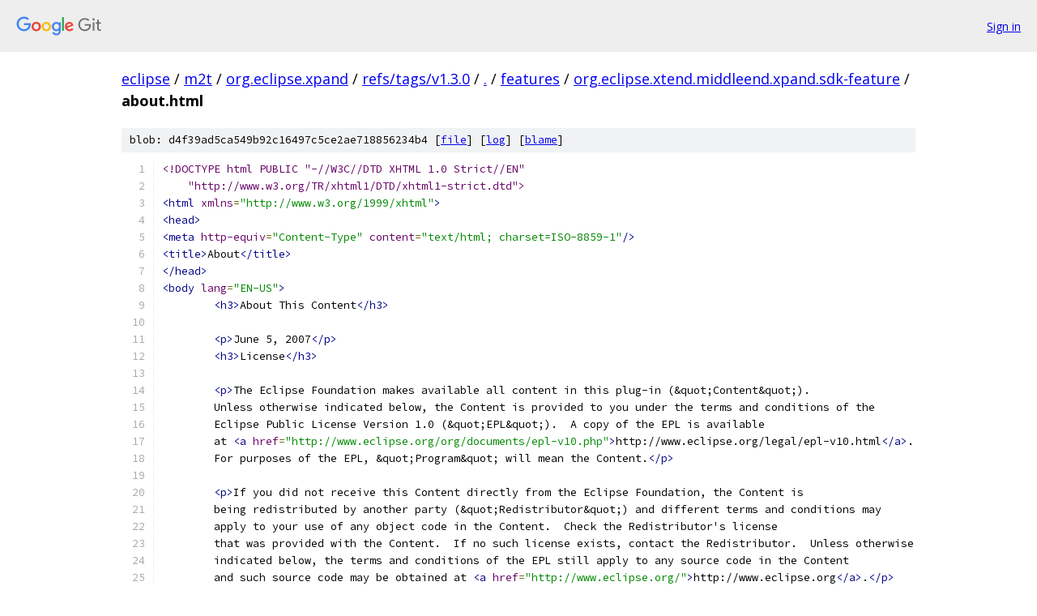

--- FILE ---
content_type: text/html; charset=utf-8
request_url: https://eclipse.googlesource.com/m2t/org.eclipse.xpand/+/refs/tags/v1.3.0/features/org.eclipse.xtend.middleend.xpand.sdk-feature/about.html
body_size: 1957
content:
<!DOCTYPE html><html lang="en"><head><meta charset="utf-8"><meta name="viewport" content="width=device-width, initial-scale=1"><title>features/org.eclipse.xtend.middleend.xpand.sdk-feature/about.html - m2t/org.eclipse.xpand - Git at Google</title><link rel="stylesheet" type="text/css" href="/+static/base.css"><link rel="stylesheet" type="text/css" href="/+static/prettify/prettify.css"><!-- default customHeadTagPart --></head><body class="Site"><header class="Site-header"><div class="Header"><a class="Header-image" href="/"><img src="//www.gstatic.com/images/branding/lockups/2x/lockup_git_color_108x24dp.png" width="108" height="24" alt="Google Git"></a><div class="Header-menu"> <a class="Header-menuItem" href="https://accounts.google.com/AccountChooser?faa=1&amp;continue=https://eclipse.googlesource.com/login/m2t/org.eclipse.xpand/%2B/refs/tags/v1.3.0/features/org.eclipse.xtend.middleend.xpand.sdk-feature/about.html">Sign in</a> </div></div></header><div class="Site-content"><div class="Container "><div class="Breadcrumbs"><a class="Breadcrumbs-crumb" href="/?format=HTML">eclipse</a> / <a class="Breadcrumbs-crumb" href="/m2t/">m2t</a> / <a class="Breadcrumbs-crumb" href="/m2t/org.eclipse.xpand/">org.eclipse.xpand</a> / <a class="Breadcrumbs-crumb" href="/m2t/org.eclipse.xpand/+/refs/tags/v1.3.0">refs/tags/v1.3.0</a> / <a class="Breadcrumbs-crumb" href="/m2t/org.eclipse.xpand/+/refs/tags/v1.3.0/">.</a> / <a class="Breadcrumbs-crumb" href="/m2t/org.eclipse.xpand/+/refs/tags/v1.3.0/features">features</a> / <a class="Breadcrumbs-crumb" href="/m2t/org.eclipse.xpand/+/refs/tags/v1.3.0/features/org.eclipse.xtend.middleend.xpand.sdk-feature">org.eclipse.xtend.middleend.xpand.sdk-feature</a> / <span class="Breadcrumbs-crumb">about.html</span></div><div class="u-sha1 u-monospace BlobSha1">blob: d4f39ad5ca549b92c16497c5ce2ae718856234b4 [<a href="/m2t/org.eclipse.xpand/+/refs/tags/v1.3.0/features/org.eclipse.xtend.middleend.xpand.sdk-feature/about.html">file</a>] [<a href="/m2t/org.eclipse.xpand/+log/refs/tags/v1.3.0/features/org.eclipse.xtend.middleend.xpand.sdk-feature/about.html">log</a>] [<a href="/m2t/org.eclipse.xpand/+blame/refs/tags/v1.3.0/features/org.eclipse.xtend.middleend.xpand.sdk-feature/about.html">blame</a>]</div><table class="FileContents"><tr class="u-pre u-monospace FileContents-line"><td class="u-lineNum u-noSelect FileContents-lineNum" data-line-number="1"></td><td class="FileContents-lineContents" id="1"><span class="dec">&lt;!DOCTYPE html PUBLIC &quot;-//W3C//DTD XHTML 1.0 Strict//EN&quot;</span></td></tr><tr class="u-pre u-monospace FileContents-line"><td class="u-lineNum u-noSelect FileContents-lineNum" data-line-number="2"></td><td class="FileContents-lineContents" id="2"><span class="dec">    &quot;http://www.w3.org/TR/xhtml1/DTD/xhtml1-strict.dtd&quot;&gt;</span></td></tr><tr class="u-pre u-monospace FileContents-line"><td class="u-lineNum u-noSelect FileContents-lineNum" data-line-number="3"></td><td class="FileContents-lineContents" id="3"><span class="tag">&lt;html</span><span class="pln"> </span><span class="atn">xmlns</span><span class="pun">=</span><span class="atv">&quot;http://www.w3.org/1999/xhtml&quot;</span><span class="tag">&gt;</span></td></tr><tr class="u-pre u-monospace FileContents-line"><td class="u-lineNum u-noSelect FileContents-lineNum" data-line-number="4"></td><td class="FileContents-lineContents" id="4"><span class="tag">&lt;head&gt;</span></td></tr><tr class="u-pre u-monospace FileContents-line"><td class="u-lineNum u-noSelect FileContents-lineNum" data-line-number="5"></td><td class="FileContents-lineContents" id="5"><span class="tag">&lt;meta</span><span class="pln"> </span><span class="atn">http-equiv</span><span class="pun">=</span><span class="atv">&quot;Content-Type&quot;</span><span class="pln"> </span><span class="atn">content</span><span class="pun">=</span><span class="atv">&quot;text/html; charset=ISO-8859-1&quot;</span><span class="tag">/&gt;</span></td></tr><tr class="u-pre u-monospace FileContents-line"><td class="u-lineNum u-noSelect FileContents-lineNum" data-line-number="6"></td><td class="FileContents-lineContents" id="6"><span class="tag">&lt;title&gt;</span><span class="pln">About</span><span class="tag">&lt;/title&gt;</span></td></tr><tr class="u-pre u-monospace FileContents-line"><td class="u-lineNum u-noSelect FileContents-lineNum" data-line-number="7"></td><td class="FileContents-lineContents" id="7"><span class="tag">&lt;/head&gt;</span></td></tr><tr class="u-pre u-monospace FileContents-line"><td class="u-lineNum u-noSelect FileContents-lineNum" data-line-number="8"></td><td class="FileContents-lineContents" id="8"><span class="tag">&lt;body</span><span class="pln"> </span><span class="atn">lang</span><span class="pun">=</span><span class="atv">&quot;EN-US&quot;</span><span class="tag">&gt;</span></td></tr><tr class="u-pre u-monospace FileContents-line"><td class="u-lineNum u-noSelect FileContents-lineNum" data-line-number="9"></td><td class="FileContents-lineContents" id="9"><span class="pln">        </span><span class="tag">&lt;h3&gt;</span><span class="pln">About This Content</span><span class="tag">&lt;/h3&gt;</span></td></tr><tr class="u-pre u-monospace FileContents-line"><td class="u-lineNum u-noSelect FileContents-lineNum" data-line-number="10"></td><td class="FileContents-lineContents" id="10"></td></tr><tr class="u-pre u-monospace FileContents-line"><td class="u-lineNum u-noSelect FileContents-lineNum" data-line-number="11"></td><td class="FileContents-lineContents" id="11"><span class="pln">        </span><span class="tag">&lt;p&gt;</span><span class="pln">June 5, 2007</span><span class="tag">&lt;/p&gt;</span><span class="pln">    </span></td></tr><tr class="u-pre u-monospace FileContents-line"><td class="u-lineNum u-noSelect FileContents-lineNum" data-line-number="12"></td><td class="FileContents-lineContents" id="12"><span class="pln">        </span><span class="tag">&lt;h3&gt;</span><span class="pln">License</span><span class="tag">&lt;/h3&gt;</span></td></tr><tr class="u-pre u-monospace FileContents-line"><td class="u-lineNum u-noSelect FileContents-lineNum" data-line-number="13"></td><td class="FileContents-lineContents" id="13"></td></tr><tr class="u-pre u-monospace FileContents-line"><td class="u-lineNum u-noSelect FileContents-lineNum" data-line-number="14"></td><td class="FileContents-lineContents" id="14"><span class="pln">        </span><span class="tag">&lt;p&gt;</span><span class="pln">The Eclipse Foundation makes available all content in this plug-in (&amp;quot;Content&amp;quot;).  </span></td></tr><tr class="u-pre u-monospace FileContents-line"><td class="u-lineNum u-noSelect FileContents-lineNum" data-line-number="15"></td><td class="FileContents-lineContents" id="15"><span class="pln">        Unless otherwise indicated below, the Content is provided to you under the terms and conditions of the</span></td></tr><tr class="u-pre u-monospace FileContents-line"><td class="u-lineNum u-noSelect FileContents-lineNum" data-line-number="16"></td><td class="FileContents-lineContents" id="16"><span class="pln">        Eclipse Public License Version 1.0 (&amp;quot;EPL&amp;quot;).  A copy of the EPL is available </span></td></tr><tr class="u-pre u-monospace FileContents-line"><td class="u-lineNum u-noSelect FileContents-lineNum" data-line-number="17"></td><td class="FileContents-lineContents" id="17"><span class="pln">        at </span><span class="tag">&lt;a</span><span class="pln"> </span><span class="atn">href</span><span class="pun">=</span><span class="atv">&quot;http://www.eclipse.org/org/documents/epl-v10.php&quot;</span><span class="tag">&gt;</span><span class="pln">http://www.eclipse.org/legal/epl-v10.html</span><span class="tag">&lt;/a&gt;</span><span class="pln">.</span></td></tr><tr class="u-pre u-monospace FileContents-line"><td class="u-lineNum u-noSelect FileContents-lineNum" data-line-number="18"></td><td class="FileContents-lineContents" id="18"><span class="pln">        For purposes of the EPL, &amp;quot;Program&amp;quot; will mean the Content.</span><span class="tag">&lt;/p&gt;</span></td></tr><tr class="u-pre u-monospace FileContents-line"><td class="u-lineNum u-noSelect FileContents-lineNum" data-line-number="19"></td><td class="FileContents-lineContents" id="19"></td></tr><tr class="u-pre u-monospace FileContents-line"><td class="u-lineNum u-noSelect FileContents-lineNum" data-line-number="20"></td><td class="FileContents-lineContents" id="20"><span class="pln">        </span><span class="tag">&lt;p&gt;</span><span class="pln">If you did not receive this Content directly from the Eclipse Foundation, the Content is </span></td></tr><tr class="u-pre u-monospace FileContents-line"><td class="u-lineNum u-noSelect FileContents-lineNum" data-line-number="21"></td><td class="FileContents-lineContents" id="21"><span class="pln">        being redistributed by another party (&amp;quot;Redistributor&amp;quot;) and different terms and conditions may</span></td></tr><tr class="u-pre u-monospace FileContents-line"><td class="u-lineNum u-noSelect FileContents-lineNum" data-line-number="22"></td><td class="FileContents-lineContents" id="22"><span class="pln">        apply to your use of any object code in the Content.  Check the Redistributor&#39;s license </span></td></tr><tr class="u-pre u-monospace FileContents-line"><td class="u-lineNum u-noSelect FileContents-lineNum" data-line-number="23"></td><td class="FileContents-lineContents" id="23"><span class="pln">        that was provided with the Content.  If no such license exists, contact the Redistributor.  Unless otherwise</span></td></tr><tr class="u-pre u-monospace FileContents-line"><td class="u-lineNum u-noSelect FileContents-lineNum" data-line-number="24"></td><td class="FileContents-lineContents" id="24"><span class="pln">        indicated below, the terms and conditions of the EPL still apply to any source code in the Content</span></td></tr><tr class="u-pre u-monospace FileContents-line"><td class="u-lineNum u-noSelect FileContents-lineNum" data-line-number="25"></td><td class="FileContents-lineContents" id="25"><span class="pln">        and such source code may be obtained at </span><span class="tag">&lt;a</span><span class="pln"> </span><span class="atn">href</span><span class="pun">=</span><span class="atv">&quot;http://www.eclipse.org/&quot;</span><span class="tag">&gt;</span><span class="pln">http://www.eclipse.org</span><span class="tag">&lt;/a&gt;</span><span class="pln">.</span><span class="tag">&lt;/p&gt;</span></td></tr><tr class="u-pre u-monospace FileContents-line"><td class="u-lineNum u-noSelect FileContents-lineNum" data-line-number="26"></td><td class="FileContents-lineContents" id="26"><span class="pln">        </span><span class="tag">&lt;p</span><span class="pln"> </span><span class="atn">align</span><span class="pun">=</span><span class="atv">&quot;right&quot;</span><span class="tag">&gt;&lt;small&gt;&lt;a</span><span class="pln"> </span><span class="atn">href</span><span class="pun">=</span><span class="atv">&quot;#top&quot;</span><span class="tag">&gt;</span><span class="pln">go to top</span><span class="tag">&lt;/a&gt;&lt;/small&gt;&lt;/p&gt;</span></td></tr><tr class="u-pre u-monospace FileContents-line"><td class="u-lineNum u-noSelect FileContents-lineNum" data-line-number="27"></td><td class="FileContents-lineContents" id="27"></td></tr><tr class="u-pre u-monospace FileContents-line"><td class="u-lineNum u-noSelect FileContents-lineNum" data-line-number="28"></td><td class="FileContents-lineContents" id="28"><span class="tag">&lt;/body&gt;</span></td></tr><tr class="u-pre u-monospace FileContents-line"><td class="u-lineNum u-noSelect FileContents-lineNum" data-line-number="29"></td><td class="FileContents-lineContents" id="29"><span class="tag">&lt;/html&gt;</span></td></tr></table><script nonce="7uDtU0XBRGRK2b6zQEvTqg">for (let lineNumEl of document.querySelectorAll('td.u-lineNum')) {lineNumEl.onclick = () => {window.location.hash = `#${lineNumEl.getAttribute('data-line-number')}`;};}</script></div> <!-- Container --></div> <!-- Site-content --><footer class="Site-footer"><div class="Footer"><span class="Footer-poweredBy">Powered by <a href="https://gerrit.googlesource.com/gitiles/">Gitiles</a>| <a href="https://policies.google.com/privacy">Privacy</a>| <a href="https://policies.google.com/terms">Terms</a></span><span class="Footer-formats"><a class="u-monospace Footer-formatsItem" href="?format=TEXT">txt</a> <a class="u-monospace Footer-formatsItem" href="?format=JSON">json</a></span></div></footer></body></html>